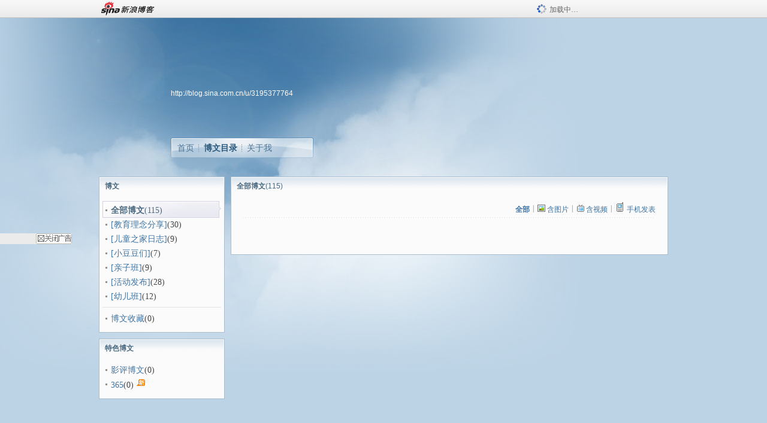

--- FILE ---
content_type: text/html; charset=utf-8
request_url: https://blog.sina.com.cn/s/articlelist_3195377764_0_3.html
body_size: 4233
content:
<!DOCTYPE html PUBLIC "-//W3C//DTD XHTML 1.0 Transitional//EN" "//www.w3.org/TR/xhtml1/DTD/xhtml1-transitional.dtd">
<html xmlns="//www.w3.org/1999/xhtml">
<head>
<meta http-equiv="Content-Type" content="text/html; charset=utf-8" />
<title>博文_广州小豆豆之家_新浪博客</title>
<meta http-equiv="X-UA-Compatible" content="IE=EmulateIE8,chrome=1" />
<meta name="renderer" content="webkit">
<meta name="keywords" content="博文_广州小豆豆之家_新浪博客,广州小豆豆之家" />
<meta name="description" content="博文_广州小豆豆之家_新浪博客,广州小豆豆之家" />
<meta content="always" name="referrer">
<!–[if lte IE 6]>
<script type="text/javascript">
try{
document.execCommand("BackgroundImageCache", false, true);
}catch(e){}
</script>
<![endif]–>
<script type="text/javascript">
    
window.staticTime=new Date().getTime();
;(function () {
    if(/\/{2,}/.test(location.pathname)){
        location.href = '//blog.sina.com.cn' + location.pathname.replace(/\/+/g,'/') + location.search;
    }
})();
</script>
<link rel="pingback" href="//upload.move.blog.sina.com.cn/blog_rebuild/blog/xmlrpc.php" />
<link rel="EditURI" type="application/rsd+xml" title="RSD" href="//upload.move.blog.sina.com.cn/blog_rebuild/blog/xmlrpc.php?rsd" />
<link href="//blog.sina.com.cn/blog_rebuild/blog/wlwmanifest.xml" type="application/wlwmanifest+xml" rel="wlwmanifest" />
<link rel="alternate" type="application/rss+xml" href="//blog.sina.com.cn/rss/3195377764.xml" title="RSS" />
<link href="//simg.sinajs.cn/blog7style/css/conf/blog/articlelist.css" type="text/css" rel="stylesheet" /><style id="tplstyle" type="text/css">@charset "utf-8";@import url("//simg.sinajs.cn/blog7newtpl/css/30/30_1/t.css");
</style>
<style id="positionstyle"  type="text/css">
</style>
<style id="bgtyle"  type="text/css">
</style>
<style id="headtyle"  type="text/css">
</style>
<style id="navtyle"  type="text/css">
</style>

    <link href="//mjs.sinaimg.cn//wap/project/blog_upload/1.0.6/index_v3/static/css/index_v3.min.css" type="text/css" rel="stylesheet" />
    <script type="text/javascript" src="//mjs.sinaimg.cn//wap/project/blog_upload/1.0.9/index_v3/static/js/index_v3.min.js?v=1"></script>
    <style>
    .popup_blogUpdata{
      z-index:1200
    }
    .fl_bg{
      z-index:1100;
    }
    .articleCell .atc_main{
      width:340px!important;
    }
    </style>
</head>
<body>
<!--$sinatopbar-->
<div style="z-index:512;" class="nsinatopbar">
  <div style="position:absolute;left:0;top:0;" id="trayFlashConnetion"></div>
  <div class="ntopbar_main"> 
    <a id="login_bar_logo_link_350" href="//blog.sina.com.cn" target="_blank"><img class="ntopbar_logo" src="//simg.sinajs.cn/blog7style/images/common/topbar/topbar_logo.gif" width="100" alt="新浪博客"></a>
    <div class="ntopbar_floatL">
      <div class="ntopbar_search" id="traySearchBar" style="display:none;"></div>
	  <div class="ntopbar_ad" id="loginBarActivity" style="display:none;"></div>
    </div>
    <div class="ntopbar_loading"><img src="//simg.sinajs.cn/blog7style/images/common/loading.gif">加载中…</div>
  </div>
</div>
<!--$end sinatopbar-->

<div class="sinabloga" id="sinabloga">
	<div id="sinablogb" class="sinablogb">

	   
 <div id="sinablogHead" class="sinabloghead">
     <div style="display: none;" id="headflash" class="headflash"></div>
	   <div id="headarea" class="headarea">
      <div id="blogTitle" class="blogtoparea">
      <!-- <h1 id="blogname" class="blogtitle"><a href="http://blog.sina.com.cn/u/3195377764"><span id="blognamespan">加载中...</span></a></h1> -->
	  <!--  -->
		
					<div id="bloglink" class="bloglink"><a href="http://blog.sina.com.cn/u/3195377764">http://blog.sina.com.cn/u/3195377764</a> </div>
      </div>
      <div class="blognav" id="blognav">
      			  <div id="blognavBg" class="blognavBg"></div> <div class="blognavInfo"> 
		<span><a   href="http://blog.sina.com.cn/u/3195377764">首页</a></span>
      <span><a class="on" href="//blog.sina.com.cn/s/articlelist_3195377764_0_1.html">博文目录</a></span>
      <!--<span><a href="">图片</a></span>-->
      <span class="last"><a  href="//blog.sina.com.cn/s/profile_3195377764.html">关于我</a></span></div>
      </div>      		      
             <div class="autoskin" id="auto_skin">
       </div>

<div class="adsarea">
     <a href="#"><div id="template_clone_pic" class="pic"></div></a>
     <div id="template_clone_link" class="link wdc_HInf"></div>
     <div id="template_clone_other" class="other"></div>        
</div>
    </div>
    </div>
    
    <!--主题内容开始 -->
    <div class="sinablogbody" id="sinablogbody">
		
	<!--第一列start-->
    <div id="column_1" class="SG_colW21 SG_colFirst"><div id="module_7" class="SG_conn">
  <div class="SG_connHead">
  <span comp_title="博文" class="title">博文</span>
  <span class="edit">
	   </span> 
  </div>
  <div class="SG_connBody">
  			<div class="menuList blog_classList">			
				<ul><li class="current"><div class="menuCell_main"><span class="SG_dot"><strong>全部博文</strong><em>(115)</em></span></div>         <div class="menuCell_bot"></div> </li><li  ><div class="menuCell_main"><span class="SG_dot"><a href="//blog.sina.com.cn/s/articlelist_3195377764_1_1.html"  >[教育理念分享]</a><em>(30)</em></span></div> <div class="menuCell_bot"></div></li><li  ><div class="menuCell_main"><span class="SG_dot"><a href="//blog.sina.com.cn/s/articlelist_3195377764_2_1.html"  >[儿童之家日志]</a><em>(9)</em></span></div> <div class="menuCell_bot"></div></li><li  ><div class="menuCell_main"><span class="SG_dot"><a href="//blog.sina.com.cn/s/articlelist_3195377764_3_1.html"  >[小豆豆们]</a><em>(7)</em></span></div> <div class="menuCell_bot"></div></li><li  ><div class="menuCell_main"><span class="SG_dot"><a href="//blog.sina.com.cn/s/articlelist_3195377764_4_1.html"  >[亲子班]</a><em>(9)</em></span></div> <div class="menuCell_bot"></div></li><li  ><div class="menuCell_main"><span class="SG_dot"><a href="//blog.sina.com.cn/s/articlelist_3195377764_5_1.html"  >[活动发布]</a><em>(28)</em></span></div> <div class="menuCell_bot"></div></li><li  ><div class="menuCell_main"><span class="SG_dot"><a href="//blog.sina.com.cn/s/articlelist_3195377764_6_1.html"  >[幼儿班]</a><em>(12)</em></span></div> <div class="menuCell_bot"></div></li></ul>  
			  
			  <div class="SG_j_line"></div>
			  			  <ul>
			  			<li ><div class="menuCell_main"><span class="SG_dot"><a href="//blog.sina.com.cn/s/favourites_3195377764_1.html"  >博文收藏</a><em>(0)</em></span></div> <div class="menuCell_bot"></div></li>			  
			  </ul>
			</div>
	  </div>
  <div class="SG_connFoot"></div>
</div>
              <div class="SG_conn" id="module_800">
                    <div class="SG_connHead"> <span class="title">特色博文</span> <span class="edit"></span> </div>
                    <div class="SG_connBody"> 
                    <div class="menuList blog_classList">
            <ul>

              <li ><div class="menuCell_main"><span class="SG_dot"><a href="//blog.sina.com.cn/s/article_film_3195377764_1.html" >影评博文</a><em>(0)</em></span></div> <div class="menuCell_bot"></div></li><li ><div class="menuCell_main"><span class="SG_dot"><a href="//blog.sina.com.cn/s/art365list_3195377764_2026_01.html" >365</a><em>(0)</em><img class="SG_icon SG_icon11" src="//simg.sinajs.cn/blog7style/images/common/sg_trans.gif" width="15" height="15" title="新" align="absmiddle" /></span></div> <div class="menuCell_bot"></div></li>  

            </ul>
                        </div>
                    </div>
                    <div class="SG_connFoot"></div>
                </div></div>
	<!--第一列end-->
	
	<!--第二列start-->
	<div id="column_2" class="SG_colW73"><script type="text/javascript">              
function reset(obj,text){                         
    var l = document.getElementsByName("dlink");        
    for (var i=0;i<l.length;i++){            
       l[i].disabled = false;               
       l[i].style = "";                     
    }   
         
    obj.text = text;
}       
         
function waitaminute(obj){                    
    var text = obj.text;
    obj.disabled = true;                     
    obj.style="pointer-events:none;";        
    obj.text = "[下载中]";                     
         
    var l = document.getElementsByName("dlink");        
    for (var i=0;i<l.length;i++){            
       l[i].disabled = true;                
       l[i].style = "pointer-events:none;opacity: 0.2;";
    }   
         
    setTimeout(function(){reset(obj,text);}, 4000);
}       
</script>

<div id="module_928" class="SG_conn">
            <div class="SG_connHead">
            <span comp_title="全部博文<em>(115)</em>" class="title">全部博文<em>(115)</em></span>
                        <span class="edit"> </span>
            </div>
            <div class="SG_connBody">
            	<div class="article_blk">
										<!-- 筛选器 -->
					<div class="articleTop SG_j_linedot1">
						<div class="articleNav SG_txtc">		
							<span><strong><a href="//blog.sina.com.cn/s/articlelist_3195377764_0_1.html"><em>全部</em></a></strong></span>
							<span class="border">|</span>
							<span><a href="//blog.sina.com.cn/s/article_photo_3195377764_1.html"><img width="15" height="15" align="absmiddle" title="图片" src="//simg.sinajs.cn/blog7style/images/common/sg_trans.gif" class="SG_icon SG_icon18"><em>含图片</em></a></span>
							<span class="border">|</span>
							<span><a href="//blog.sina.com.cn/s/article_video_3195377764_1.html"><img width="15" height="15" align="absmiddle" title="视频" src="//simg.sinajs.cn/blog7style/images/common/sg_trans.gif" class="SG_icon SG_icon16"><em>含视频</em></a></span>
							<span class="border">|</span>
							<span><a href="//blog.sina.com.cn/s/article_wap_3195377764_1.html"><img width="18" height="18" align="absmiddle" title="博客彩信" src="//simg.sinajs.cn/blog7style/images/common/sg_trans.gif" class="SG_icon SG_icon105"><em>手机发表</em></a></span>
													</div>
						<div class="clearit"></div>
					</div>
					<!-- 筛选器  end-->
						<div class="SG_nodata"  style="display:none">暂无博文</div>
					<div class="SG_page">
						<ul class="SG_pages">
													</ul>
					</div>
				</div>
				<div class="SG_connFoot"></div>
            </div>       
            
          </div>
</div>
	<!--第二列start-->
	
	<!--第三列start-->
	<div id="column_3" class="SG_colWnone"><div style="width:0px;height:0.1px;margin:0px;">&nbsp;&nbsp;</div></div>
	<!--第三列end-->

	
    </div>
   <!--主题内容结束 -->
  

	<div id="diggerFla" style="position:absolute;left:0px;top:0px;width:0px"></div>
    <div class="sinablogfooter" id="sinablogfooter"  style="position:relative;">
      
      <p class="SG_linka"><a href="//help.sina.com.cn/" target="_blank">新浪BLOG意见反馈留言板</a>　欢迎批评指正</p>
   
      <p class="SG_linka"><a href="//corp.sina.com.cn/chn/" target="_blank">新浪简介</a> | <a href="//corp.sina.com.cn/eng/" target="_blank">About Sina</a> | <a href="//emarketing.sina.com.cn/" target="_blank">广告服务</a> | <a href="//www.sina.com.cn/contactus.html" target="_blank">联系我们</a> | <a href="//corp.sina.com.cn/chn/sina_job.html" target="_blank">招聘信息</a> | <a href="//www.sina.com.cn/intro/lawfirm.shtml" target="_blank">网站律师</a> | <a href="//english.sina.com" target="_blank">SINA English</a> | <a href="//help.sina.com.cn/" target="_blank">产品答疑</a> </p>
      <p class="copyright SG_linka"> Copyright &copy; 1996 - 2022 SINA Corporation,  All Rights Reserved</p>
      <p class="SG_linka"> 新浪公司 <a href="//www.sina.com.cn/intro/copyright.shtml" target="_blank">版权所有</a></p>
	  <a href="//www.bj.cyberpolice.cn/index.jsp"  target="_blank" class="gab_link"></a>
    </div>
  </div>
</div>
<div id="swfbox"></div>
<script id="PVCOUNTER_FORIE" type="text/javascript"></script>
</body>
<script type="text/javascript">
var scope = {
    $newTray : 1,
    $setDomain : true,
    $uid : "3195377764",
    $PRODUCT_NAME : "blog7",      //blog7photo,blog7icp
    $pageid : "articlelist",
    $key :  "211f1109d317b565b1bf225c9f1d70ab",
    $uhost : "",
    $ownerWTtype :"",
    $private: {"pageset":0,"tj":0,"adver":0,"sms":0,"ad":0,"blogsize":0,"cms":0,"hidecms":0,"top":"be7598640102wqad","invitationset":0,"p4p":0,"spamcms":0,"init7":1,"quote":0,"foot":0,"headpic":1,"isMsnLink":0,"msnfeed":"000","isMsnMove":0,"isprivate":0,"t_sina":"3195377764","oauth_token":1,"oauth_token_secret":1,"uname":"","p_push_t":"1","p_get_t":"1","medal7":1,"articleclass":"117","quote_notice":"1","fav_notice":"0","atten_notice":"0","invite_notice":"1"},
    $summary: "",
    $blogArticleArchiveSelected : "",
							  $blogArticleSortSelected : "",
							  $blogArticleSortArticleids : "",
							  $blogArticleCategoryids : "",
							  $page : "3",
							     component_lists:{"2":{"size":730,"list":[928]},"1":{"size":210,"list":[7,800]}},
    formatInfo:1,
    UserPic:[{"pid":null,"repeat":null,"align-h":null,"align-v":null,"apply":null},{"pid":null,"repeat":null,"align-h":null,"align-v":null,"apply":null},{"pid":null,"repeat":null,"align-h":null,"align-v":null,"apply":null}],
    UserBabyPic:{"photoX":0,"photoY":0,"photoURL":null,"angle":0,"zoom":0,"maskX":0,"maskY":0,"maskURL":null,"frameURL":null},
    UserColor:"",
    backgroundcolor:"",
    $shareData:0,
    tpl:"30_1",
    reclist:0    };
var $encrypt_code = "06fce64c953ed52e201f6f16cd07c5dd";
</script>

<script type="text/javascript" src="//sjs.sinajs.cn/blog7common/js/boot.js"></script>
<script type="text/javascript">__load_js();</script>
<script type="text/javascript">__render_page();</script>



<script type="text/javascript" src="//n.sinaimg.cn/blog/0977ce10/20220810/blog680-min.js"></script>
<script type="text/javascript">
        var slotArr = ['atcTitLi_SLOT_41', 'atcTitLi_SLOT_42','loginBarActivity']; //广告位id
        var sourceArr = ['SLOT_41','SLOT_42','SLOT_43,SLOT_47,SLOT_48'];  //广告资源id
        SinaBlog680.staticBox(slotArr, sourceArr);
</script>
</html>


--- FILE ---
content_type: text/html; charset=utf-8
request_url: https://comet.blog.sina.com.cn/api?maintype=hits&act=3&uid=be759864&ref=&varname=requestId_84481077
body_size: -38
content:
requestId_84481077={"pv":2485}


--- FILE ---
content_type: application/javascript
request_url: https://sax.sina.com.cn/newimpress?rotate_count=98&TIMESTAMP=mknc3os6&referral=https%3A%2F%2Fblog.sina.com.cn%2Fs%2Farticlelist_3195377764_0_3.html&adunitid=PDPS000000054771&am=%7Bds%3A1280x720%2Cfv%3A0%2Cov%3ALinux%20x86_64%7D&callback=_sinaads_cbs_5al82u
body_size: 4098
content:
_sinaads_cbs_5al82u({"ad":[{"content":[{"ad_id":"sina_2B50B179232B","bannerText":null,"bartext":null,"buttonType":null,"customGuideData":null,"decorations":null,"evokesInfo":null,"guideText":null,"ideaid":null,"isAdDisplay":null,"isShowBanner":null,"jumpSensitivityLevel":null,"len":null,"link":["https://saxn.sina.com.cn/mfp/click?type=3\u0026t=[base64]\u0026viewlog=false\u0026userid=18.219.208.102"],"monitor":[],"needbar":null,"needlogo":null,"open_adtype":null,"origin_monitor":["https://saxn.sina.com.cn/mfp/click?type=3\u0026t=[base64]\u0026userid=18.219.208.102"],"originalurl":null,"pid":null,"pv":["","//saxn.sina.com.cn/mfp/view?type=3\u0026t=[base64]\u0026userid=18.219.208.102\u0026viewlog=false\u0026hashCode=be3826ba630c73ec85bd54d0d9919f80","//saxn.sina.com.cn/view?adunitid=PDPS000000054771\u0026bidid=229038a2-e672-3933-b2e2-bb531f7945ca\u0026bidtype=NORMAL\u0026dsp=brand\u0026reqid=c3166ef5-4247-3dac-a7be-dfc8c96f3b80\u0026t=[base64]%3D\u0026type=2"],"pvBegin":null,"pvEnd":null,"rbtype":null,"rburls":null,"size":null,"src":["\u003cscript type=\"text/javascript\" src=\"//ccd.gongkaozhu.cn/common/gb/c_hhq/static/c/xd.js\"\u003e\u003c/script\u003e"],"start_end":null,"tag":null,"type":["html"],"volume":null}],"id":"PDPS000000054771","logo":"","size":"120*270","template":"","type":"span"}],"mapUrl":[]})

--- FILE ---
content_type: application/javascript; charset=utf-8
request_url: https://interface.sina.cn/general_utility_api.d.json?mod=non_standard_pdps_conf&from=pc&pdps=PDPS000000054771&callback=_sinaads_cbs_32qh4l
body_size: 239
content:
_sinaads_cbs_32qh4l({"result":{"status":{"code":0,"msg":"ok","from_cache":false,"timer":null,"time":1768958308.6047},"data":{"pdps_conf":[]}}})